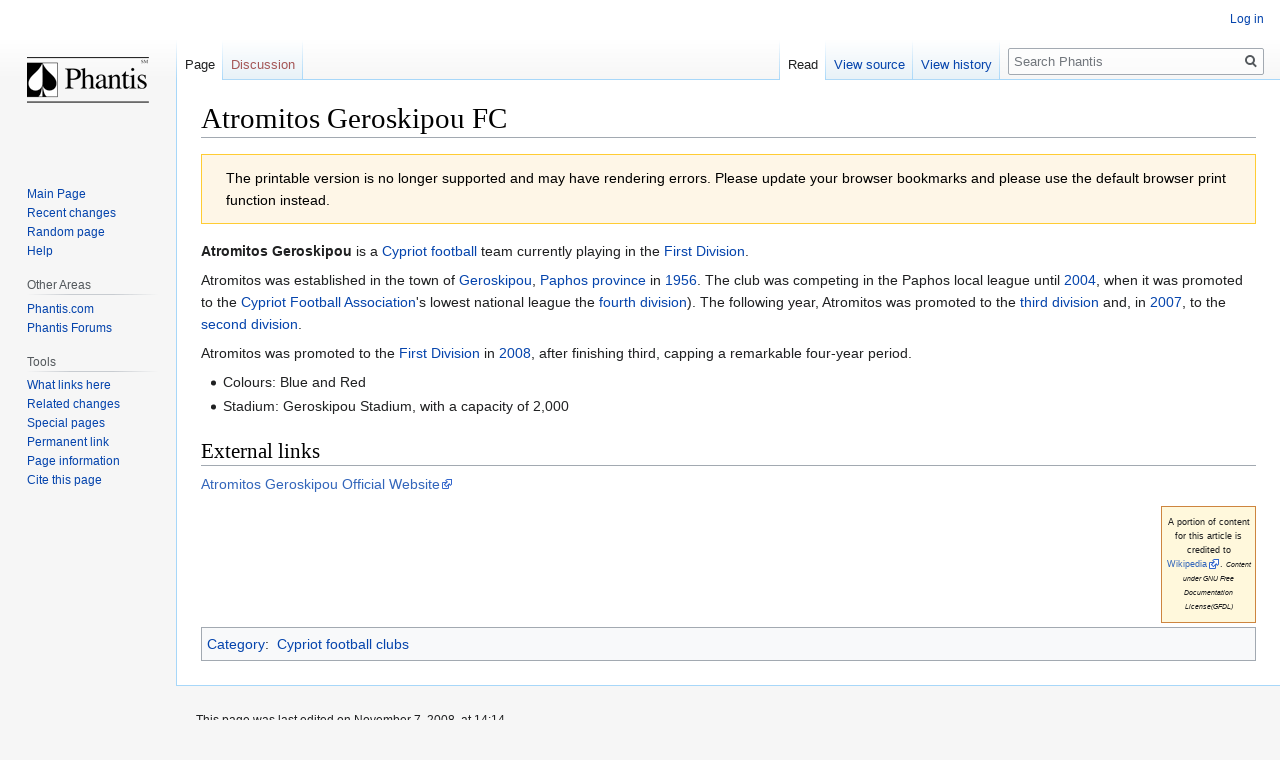

--- FILE ---
content_type: text/html; charset=UTF-8
request_url: https://wiki.phantis.com/index.php?title=Atromitos_Geroskipou_FC&printable=yes
body_size: 4882
content:

<!DOCTYPE html>
<html class="client-nojs" lang="en" dir="ltr">
<head>
<meta charset="UTF-8"/>
<title>Atromitos Geroskipou FC - Phantis</title>
<script>document.documentElement.className="client-js";RLCONF={"wgBreakFrames":!1,"wgSeparatorTransformTable":["",""],"wgDigitTransformTable":["",""],"wgDefaultDateFormat":"mdy","wgMonthNames":["","January","February","March","April","May","June","July","August","September","October","November","December"],"wgRequestId":"aQghqWUPUIE9DgbijvjyCwAAWB8","wgCSPNonce":!1,"wgCanonicalNamespace":"","wgCanonicalSpecialPageName":!1,"wgNamespaceNumber":0,"wgPageName":"Atromitos_Geroskipou_FC","wgTitle":"Atromitos Geroskipou FC","wgCurRevisionId":36016,"wgRevisionId":36016,"wgArticleId":11649,"wgIsArticle":!0,"wgIsRedirect":!1,"wgAction":"view","wgUserName":null,"wgUserGroups":["*"],"wgCategories":["Cypriot football clubs"],"wgPageContentLanguage":"en","wgPageContentModel":"wikitext","wgRelevantPageName":"Atromitos_Geroskipou_FC","wgRelevantArticleId":11649,"wgIsProbablyEditable":!1,"wgRelevantPageIsProbablyEditable":!1,"wgRestrictionEdit":[],"wgRestrictionMove":[]};RLSTATE={
"site.styles":"ready","noscript":"ready","user.styles":"ready","user":"ready","user.options":"loading","skins.vector.styles.legacy":"ready"};RLPAGEMODULES=["site","mediawiki.page.startup","mediawiki.page.ready","skins.vector.legacy.js"];</script>
<script>(RLQ=window.RLQ||[]).push(function(){mw.loader.implement("user.options@1hzgi",function($,jQuery,require,module){/*@nomin*/mw.user.tokens.set({"patrolToken":"+\\","watchToken":"+\\","csrfToken":"+\\"});
});});</script>
<link rel="stylesheet" href="/load.php?lang=en&amp;modules=skins.vector.styles.legacy&amp;only=styles&amp;printable=1&amp;skin=vector"/>
<script async="" src="/load.php?lang=en&amp;modules=startup&amp;only=scripts&amp;printable=1&amp;raw=1&amp;skin=vector"></script>
<meta name="generator" content="MediaWiki 1.35.14"/>
<meta name="robots" content="noindex,follow"/>
<link rel="shortcut icon" href="/favicon.ico"/>
<link rel="search" type="application/opensearchdescription+xml" href="/opensearch_desc.php" title="Phantis (en)"/>
<link rel="EditURI" type="application/rsd+xml" href="https://wiki.phantis.com/api.php?action=rsd"/>
<link rel="alternate" type="application/atom+xml" title="Phantis Atom feed" href="/index.php?title=Special:RecentChanges&amp;feed=atom"/>
<!--[if lt IE 9]><script src="/resources/lib/html5shiv/html5shiv.js"></script><![endif]-->
</head>
<body class="mediawiki ltr sitedir-ltr mw-hide-empty-elt ns-0 ns-subject page-Atromitos_Geroskipou_FC rootpage-Atromitos_Geroskipou_FC skin-vector action-view skin-vector-legacy">
<div id="mw-page-base" class="noprint"></div>
<div id="mw-head-base" class="noprint"></div>
<div id="content" class="mw-body" role="main">
	<a id="top"></a>
	<div id="siteNotice" class="mw-body-content"></div>
	<div class="mw-indicators mw-body-content">
	</div>
	<h1 id="firstHeading" class="firstHeading" lang="en">Atromitos Geroskipou FC</h1>
	<div id="bodyContent" class="mw-body-content">
		<div id="siteSub" class="noprint">From Phantis</div>
		<div id="contentSub"></div>
		<div id="contentSub2"></div>
		
		<div id="jump-to-nav"></div>
		<a class="mw-jump-link" href="#mw-head">Jump to navigation</a>
		<a class="mw-jump-link" href="#searchInput">Jump to search</a>
		<div id="mw-content-text" lang="en" dir="ltr" class="mw-content-ltr"><div class="warningbox">The printable version is no longer supported and may have rendering errors. Please update your browser bookmarks and please use the default browser print function instead.</div><div class="mw-parser-output"><p><b>Atromitos Geroskipou</b> is a <a href="/index.php/Cypriot" class="mw-redirect" title="Cypriot">Cypriot</a> <a href="/index.php/Football_(soccer)" title="Football (soccer)">football</a> team currently playing in the <a href="/index.php/Cypriot_Football_A_Division" title="Cypriot Football A Division">First Division</a>.
</p><p>Atromitos was established in the town of <a href="/index.php/Geroskipou" title="Geroskipou">Geroskipou</a>, <a href="/index.php/Paphos_province" title="Paphos province">Paphos province</a> in <a href="/index.php/1956" title="1956">1956</a>.  The club was competing in the Paphos local league until <a href="/index.php/2004" title="2004">2004</a>, when it was promoted to the <a href="/index.php/Cypriot_Football_Association" class="mw-redirect" title="Cypriot Football Association">Cypriot Football Association</a>'s lowest national league  the <a href="/index.php/Cypriot_Football_D_Division" title="Cypriot Football D Division">fourth division</a>). The following year, Atromitos was promoted to the <a href="/index.php/Cypriot_Football_C_Division" title="Cypriot Football C Division">third division</a> and, in <a href="/index.php/2007" title="2007">2007</a>, to the <a href="/index.php/Cypriot_Football_B_Division" title="Cypriot Football B Division">second division</a>. 
</p><p>Atromitos was promoted to the <a href="/index.php/Cypriot_Football_A_Division" title="Cypriot Football A Division">First Division</a> in <a href="/index.php/2008" title="2008">2008</a>, after finishing third, capping a remarkable four-year period. 
</p>
<ul><li>Colours: Blue and Red</li>
<li>Stadium: Geroskipou Stadium, with a capacity of 2,000</li></ul>
<h2><span class="mw-headline" id="External_links">External links</span></h2>
<p><a rel="nofollow" class="external text" href="http://www.atromitos-geroskipou.com">Atromitos Geroskipou Official Website</a>
</p>
<div style="background:cornsilk; padding:4px; border: solid 1px peru;font-size:8.75px; margin-left:4px; margin-top:4px; margin-bottom:4px; text-align:center; width:85px; float:right;">
<p>A portion of content for this article is credited to <a rel="nofollow" class="external text" href="http://en.wikipedia.org/">Wikipedia</a>. <small><i>Content under GNU Free Documentation License(GFDL)</i></small>
</p>
</div>
<!-- 
NewPP limit report
Cached time: 20251103032945
Cache expiry: 86400
Dynamic content: false
Complications: []
CPU time usage: 0.014 seconds
Real time usage: 0.023 seconds
Preprocessor visited node count: 20/1000000
Post‐expand include size: 352/2097152 bytes
Template argument size: 0/2097152 bytes
Highest expansion depth: 2/40
Expensive parser function count: 0/100
Unstrip recursion depth: 0/20
Unstrip post‐expand size: 0/5000000 bytes
-->
<!--
Transclusion expansion time report (%,ms,calls,template)
100.00%    5.780      1 Template:Credit_wikipedia
100.00%    5.780      1 -total
-->

<!-- Saved in parser cache with key i9912682_otsa1-dipm_:pcache:idhash:11649-0!canonical and timestamp 20251103032945 and revision id 36016
 -->
</div></div><div class="printfooter">Retrieved from "<a dir="ltr" href="https://wiki.phantis.com/index.php?title=Atromitos_Geroskipou_FC&amp;oldid=36016">https://wiki.phantis.com/index.php?title=Atromitos_Geroskipou_FC&amp;oldid=36016</a>"</div>
		<div id="catlinks" class="catlinks" data-mw="interface"><div id="mw-normal-catlinks" class="mw-normal-catlinks"><a href="/index.php/Special:Categories" title="Special:Categories">Category</a>: <ul><li><a href="/index.php/Category:Cypriot_football_clubs" title="Category:Cypriot football clubs">Cypriot football clubs</a></li></ul></div></div>
	</div>
</div>

<div id="mw-navigation">
	<h2>Navigation menu</h2>
	<div id="mw-head">
		<!-- Please do not use role attribute as CSS selector, it is deprecated. -->
<nav id="p-personal" class="vector-menu" aria-labelledby="p-personal-label" role="navigation" 
	 >
	<h3 id="p-personal-label">
		<span>Personal tools</span>
	</h3>
	<!-- Please do not use the .body class, it is deprecated. -->
	<div class="body vector-menu-content">
		<!-- Please do not use the .menu class, it is deprecated. -->
		<ul class="vector-menu-content-list"><li id="pt-login"><a href="/index.php?title=Special:UserLogin&amp;returnto=Atromitos+Geroskipou+FC&amp;returntoquery=printable%3Dyes" title="You are encouraged to log in; however, it is not mandatory [o]" accesskey="o">Log in</a></li></ul>
		
	</div>
</nav>


		<div id="left-navigation">
			<!-- Please do not use role attribute as CSS selector, it is deprecated. -->
<nav id="p-namespaces" class="vector-menu vector-menu-tabs vectorTabs" aria-labelledby="p-namespaces-label" role="navigation" 
	 >
	<h3 id="p-namespaces-label">
		<span>Namespaces</span>
	</h3>
	<!-- Please do not use the .body class, it is deprecated. -->
	<div class="body vector-menu-content">
		<!-- Please do not use the .menu class, it is deprecated. -->
		<ul class="vector-menu-content-list"><li id="ca-nstab-main" class="selected"><a href="/index.php/Atromitos_Geroskipou_FC" title="View the content page [c]" accesskey="c">Page</a></li><li id="ca-talk" class="new"><a href="/index.php?title=Talk:Atromitos_Geroskipou_FC&amp;action=edit&amp;redlink=1" rel="discussion" title="Discussion about the content page (page does not exist) [t]" accesskey="t">Discussion</a></li></ul>
		
	</div>
</nav>


			<!-- Please do not use role attribute as CSS selector, it is deprecated. -->
<nav id="p-variants" class="vector-menu-empty emptyPortlet vector-menu vector-menu-dropdown vectorMenu" aria-labelledby="p-variants-label" role="navigation" 
	 >
	<input type="checkbox" class="vector-menu-checkbox vectorMenuCheckbox" aria-labelledby="p-variants-label" />
	<h3 id="p-variants-label">
		<span>Variants</span>
	</h3>
	<!-- Please do not use the .body class, it is deprecated. -->
	<div class="body vector-menu-content">
		<!-- Please do not use the .menu class, it is deprecated. -->
		<ul class="menu vector-menu-content-list"></ul>
		
	</div>
</nav>


		</div>
		<div id="right-navigation">
			<!-- Please do not use role attribute as CSS selector, it is deprecated. -->
<nav id="p-views" class="vector-menu vector-menu-tabs vectorTabs" aria-labelledby="p-views-label" role="navigation" 
	 >
	<h3 id="p-views-label">
		<span>Views</span>
	</h3>
	<!-- Please do not use the .body class, it is deprecated. -->
	<div class="body vector-menu-content">
		<!-- Please do not use the .menu class, it is deprecated. -->
		<ul class="vector-menu-content-list"><li id="ca-view" class="collapsible selected"><a href="/index.php/Atromitos_Geroskipou_FC">Read</a></li><li id="ca-viewsource" class="collapsible"><a href="/index.php?title=Atromitos_Geroskipou_FC&amp;action=edit" title="This page is protected.&#10;You can view its source [e]" accesskey="e">View source</a></li><li id="ca-history" class="collapsible"><a href="/index.php?title=Atromitos_Geroskipou_FC&amp;action=history" title="Past revisions of this page [h]" accesskey="h">View history</a></li></ul>
		
	</div>
</nav>


			<!-- Please do not use role attribute as CSS selector, it is deprecated. -->
<nav id="p-cactions" class="vector-menu-empty emptyPortlet vector-menu vector-menu-dropdown vectorMenu" aria-labelledby="p-cactions-label" role="navigation" 
	 >
	<input type="checkbox" class="vector-menu-checkbox vectorMenuCheckbox" aria-labelledby="p-cactions-label" />
	<h3 id="p-cactions-label">
		<span>More</span>
	</h3>
	<!-- Please do not use the .body class, it is deprecated. -->
	<div class="body vector-menu-content">
		<!-- Please do not use the .menu class, it is deprecated. -->
		<ul class="menu vector-menu-content-list"></ul>
		
	</div>
</nav>


			<div id="p-search" role="search">
	<h3 >
		<label for="searchInput">Search</label>
	</h3>
	<form action="/index.php" id="searchform">
		<div id="simpleSearch">
			<input type="search" name="search" placeholder="Search Phantis" title="Search Phantis [f]" accesskey="f" id="searchInput"/>
			<input type="hidden" name="title" value="Special:Search">
			<input type="submit" name="fulltext" value="Search" title="Search the pages for this text" id="mw-searchButton" class="searchButton mw-fallbackSearchButton"/>
			<input type="submit" name="go" value="Go" title="Go to a page with this exact name if it exists" id="searchButton" class="searchButton"/>
		</div>
	</form>
</div>

		</div>
	</div>
	
<div id="mw-panel">
	<div id="p-logo" role="banner">
		<a  title="Visit the main page" class="mw-wiki-logo" href="/index.php/Main_Page"></a>
	</div>
	<!-- Please do not use role attribute as CSS selector, it is deprecated. -->
<nav id="p-navigation" class="vector-menu vector-menu-portal portal portal-first" aria-labelledby="p-navigation-label" role="navigation" 
	 >
	<h3 id="p-navigation-label">
		<span>Navigation</span>
	</h3>
	<!-- Please do not use the .body class, it is deprecated. -->
	<div class="body vector-menu-content">
		<!-- Please do not use the .menu class, it is deprecated. -->
		<ul class="vector-menu-content-list"><li id="n-mainpage"><a href="/index.php/Main_Page" title="Visit the main page [z]" accesskey="z">Main Page</a></li><li id="n-recentchanges"><a href="/index.php/Special:RecentChanges" title="A list of recent changes in the wiki [r]" accesskey="r">Recent changes</a></li><li id="n-randompage"><a href="/index.php/Special:Random" title="Load a random page [x]" accesskey="x">Random page</a></li><li id="n-help"><a href="https://www.mediawiki.org/wiki/Special:MyLanguage/Help:Contents" title="The place to find out">Help</a></li></ul>
		
	</div>
</nav>


	<!-- Please do not use role attribute as CSS selector, it is deprecated. -->
<nav id="p-Other Areas" class="vector-menu vector-menu-portal portal" aria-labelledby="p-Other Areas-label" role="navigation" 
	 >
	<h3 id="p-Other Areas-label">
		<span>Other Areas</span>
	</h3>
	<!-- Please do not use the .body class, it is deprecated. -->
	<div class="body vector-menu-content">
		<!-- Please do not use the .menu class, it is deprecated. -->
		<ul class="vector-menu-content-list"><li id="n-Phantis.com"><a href="http://wiki.phantis.com/" rel="nofollow">Phantis.com</a></li><li id="n-Phantis-Forums"><a href="http://forums.phantis.com/" rel="nofollow">Phantis Forums</a></li></ul>
		
	</div>
</nav>

<!-- Please do not use role attribute as CSS selector, it is deprecated. -->
<nav id="p-tb" class="vector-menu vector-menu-portal portal" aria-labelledby="p-tb-label" role="navigation" 
	 >
	<h3 id="p-tb-label">
		<span>Tools</span>
	</h3>
	<!-- Please do not use the .body class, it is deprecated. -->
	<div class="body vector-menu-content">
		<!-- Please do not use the .menu class, it is deprecated. -->
		<ul class="vector-menu-content-list"><li id="t-whatlinkshere"><a href="/index.php/Special:WhatLinksHere/Atromitos_Geroskipou_FC" title="A list of all wiki pages that link here [j]" accesskey="j">What links here</a></li><li id="t-recentchangeslinked"><a href="/index.php/Special:RecentChangesLinked/Atromitos_Geroskipou_FC" rel="nofollow" title="Recent changes in pages linked from this page [k]" accesskey="k">Related changes</a></li><li id="t-specialpages"><a href="/index.php/Special:SpecialPages" title="A list of all special pages [q]" accesskey="q">Special pages</a></li><li id="t-permalink"><a href="/index.php?title=Atromitos_Geroskipou_FC&amp;oldid=36016" title="Permanent link to this revision of the page">Permanent link</a></li><li id="t-info"><a href="/index.php?title=Atromitos_Geroskipou_FC&amp;action=info" title="More information about this page">Page information</a></li><li id="t-cite"><a href="/index.php?title=Special:CiteThisPage&amp;page=Atromitos_Geroskipou_FC&amp;id=36016&amp;wpFormIdentifier=titleform" title="Information on how to cite this page">Cite this page</a></li></ul>
		
	</div>
</nav>


	
</div>

</div>

<footer id="footer" class="mw-footer" role="contentinfo" >
	<ul id="footer-info" >
		<li id="footer-info-lastmod"> This page was last edited on November 7, 2008, at 14:14.</li>
	</ul>
	<ul id="footer-places" >
		<li id="footer-places-privacy"><a href="/index.php/Phantis:Privacy_policy" title="Phantis:Privacy policy">Privacy policy</a></li>
		<li id="footer-places-about"><a href="/index.php/Phantis:About" title="Phantis:About">About Phantis</a></li>
		<li id="footer-places-disclaimer"><a href="/index.php/Phantis:General_disclaimer" title="Phantis:General disclaimer">Disclaimers</a></li>
	</ul>
	<ul id="footer-icons" class="noprint">
		<li id="footer-poweredbyico"><a href="https://www.mediawiki.org/"><img src="/resources/assets/poweredby_mediawiki_88x31.png" alt="Powered by MediaWiki" srcset="/resources/assets/poweredby_mediawiki_132x47.png 1.5x, /resources/assets/poweredby_mediawiki_176x62.png 2x" width="88" height="31" loading="lazy"/></a></li>
	</ul>
	<div style="clear: both;"></div>
</footer>



<script>(RLQ=window.RLQ||[]).push(function(){mw.config.set({"wgPageParseReport":{"limitreport":{"cputime":"0.014","walltime":"0.023","ppvisitednodes":{"value":20,"limit":1000000},"postexpandincludesize":{"value":352,"limit":2097152},"templateargumentsize":{"value":0,"limit":2097152},"expansiondepth":{"value":2,"limit":40},"expensivefunctioncount":{"value":0,"limit":100},"unstrip-depth":{"value":0,"limit":20},"unstrip-size":{"value":0,"limit":5000000},"timingprofile":["100.00%    5.780      1 Template:Credit_wikipedia","100.00%    5.780      1 -total"]},"cachereport":{"timestamp":"20251103032945","ttl":86400,"transientcontent":false}}});mw.config.set({"wgBackendResponseTime":208});});</script></body></html>
